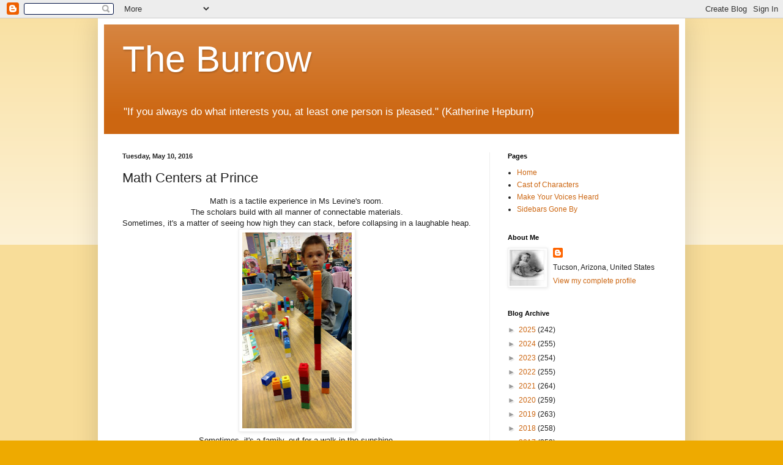

--- FILE ---
content_type: application/javascript
request_url: https://t.dtscout.com/pv/?_a=v&_h=ashleighburroughs.blogspot.com&_ss=43r494b6b9&_pv=1&_ls=0&_u1=1&_u3=1&_cc=us&_pl=d&_cbid=3tvu&_cb=_dtspv.c
body_size: -282
content:
try{_dtspv.c({"b":"chrome@131"},'3tvu');}catch(e){}

--- FILE ---
content_type: text/javascript;charset=UTF-8
request_url: https://whos.amung.us/pingjs/?k=3z9en1b0elmz&t=The%20Burrow%3A%20Math%20Centers%20at%20Prince&c=s&x=https%3A%2F%2Fashleighburroughs.blogspot.com%2F2016%2F05%2Fmath-centers-at-prince.html&y=&a=-1&d=2.201&v=27&r=9665
body_size: -111
content:
WAU_r_s('1','3z9en1b0elmz',-1);